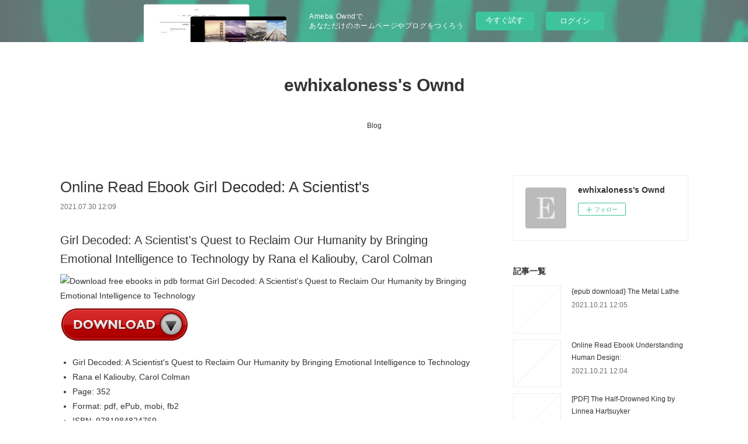

--- FILE ---
content_type: text/html; charset=utf-8
request_url: https://ewhixaloness.themedia.jp/posts/19806002
body_size: 10996
content:
<!doctype html>

            <html lang="ja" data-reactroot=""><head><meta charSet="UTF-8"/><meta http-equiv="X-UA-Compatible" content="IE=edge"/><meta name="viewport" content="width=device-width,user-scalable=no,initial-scale=1.0,minimum-scale=1.0,maximum-scale=1.0"/><title data-react-helmet="true">Online Read Ebook Girl Decoded: A Scientist&#x27;s | ewhixaloness&#x27;s Ownd</title><link data-react-helmet="true" rel="canonical" href="https://ewhixaloness.themedia.jp/posts/19806002/"/><meta name="description" content="Girl Decoded: A Scientist&#x27;s Quest to Reclaim Our Humanity by Bringing Emotional Intelligence to Tech"/><meta property="fb:app_id" content="522776621188656"/><meta property="og:url" content="https://ewhixaloness.themedia.jp/posts/19806002"/><meta property="og:type" content="article"/><meta property="og:title" content="Online Read Ebook Girl Decoded: A Scientist&#x27;s"/><meta property="og:description" content="Girl Decoded: A Scientist&#x27;s Quest to Reclaim Our Humanity by Bringing Emotional Intelligence to Tech"/><meta property="og:image" content="https://static.amebaowndme.com/madrid-static/gallery/073.jpg"/><meta property="og:site_name" content="ewhixaloness&#x27;s Ownd"/><meta property="og:locale" content="ja_JP"/><meta name="twitter:card" content="summary"/><meta name="twitter:site" content="@amebaownd"/><meta name="twitter:title" content="Online Read Ebook Girl Decoded: A Scientist&#x27;s | ewhixaloness&#x27;s Ownd"/><meta name="twitter:description" content="Girl Decoded: A Scientist&#x27;s Quest to Reclaim Our Humanity by Bringing Emotional Intelligence to Tech"/><meta name="twitter:image" content="https://static.amebaowndme.com/madrid-static/gallery/073.jpg"/><meta name="twitter:app:id:iphone" content="911640835"/><meta name="twitter:app:url:iphone" content="amebaownd://public/sites/1310056/posts/19806002"/><meta name="twitter:app:id:googleplay" content="jp.co.cyberagent.madrid"/><meta name="twitter:app:url:googleplay" content="amebaownd://public/sites/1310056/posts/19806002"/><meta name="twitter:app:country" content="US"/><link rel="amphtml" href="https://amp.amebaownd.com/posts/19806002"/><link rel="alternate" type="application/rss+xml" title="ewhixaloness&#x27;s Ownd" href="https://ewhixaloness.themedia.jp/rss.xml"/><link rel="alternate" type="application/atom+xml" title="ewhixaloness&#x27;s Ownd" href="https://ewhixaloness.themedia.jp/atom.xml"/><link rel="sitemap" type="application/xml" title="Sitemap" href="/sitemap.xml"/><link href="https://static.amebaowndme.com/madrid-frontend/css/user.min-a66be375c.css" rel="stylesheet" type="text/css"/><link href="https://static.amebaowndme.com/madrid-frontend/css/vanilla/index.min-a66be375c.css" rel="stylesheet" type="text/css"/><link rel="icon" href="https://static.amebaowndme.com/madrid-frontend/images/app/common/favicon.ico"/><style id="site-colors" charSet="UTF-8">.u-nav-clr {
  color: #333333;
}
.u-nav-bdr-clr {
  border-color: #333333;
}
.u-nav-bg-clr {
  background-color: #ffffff;
}
.u-nav-bg-bdr-clr {
  border-color: #ffffff;
}
.u-site-clr {
  color: #333333;
}
.u-base-bg-clr {
  background-color: #ffffff;
}
.u-btn-clr {
  color: #999999;
}
.u-btn-clr:hover,
.u-btn-clr--active {
  color: rgba(153,153,153, 0.7);
}
.u-btn-clr--disabled,
.u-btn-clr:disabled {
  color: rgba(153,153,153, 0.5);
}
.u-btn-bdr-clr {
  border-color: #bbbbbb;
}
.u-btn-bdr-clr:hover,
.u-btn-bdr-clr--active {
  border-color: rgba(187,187,187, 0.7);
}
.u-btn-bdr-clr--disabled,
.u-btn-bdr-clr:disabled {
  border-color: rgba(187,187,187, 0.5);
}
.u-btn-bg-clr {
  background-color: #bbbbbb;
}
.u-btn-bg-clr:hover,
.u-btn-bg-clr--active {
  background-color: rgba(187,187,187, 0.7);
}
.u-btn-bg-clr--disabled,
.u-btn-bg-clr:disabled {
  background-color: rgba(187,187,187, 0.5);
}
.u-txt-clr {
  color: #333333;
}
.u-txt-clr--lv1 {
  color: rgba(51,51,51, 0.7);
}
.u-txt-clr--lv2 {
  color: rgba(51,51,51, 0.5);
}
.u-txt-clr--lv3 {
  color: rgba(51,51,51, 0.3);
}
.u-txt-bg-clr {
  background-color: #eaeaea;
}
.u-lnk-clr,
.u-clr-area a {
  color: #3bb1c2;
}
.u-lnk-clr:visited,
.u-clr-area a:visited {
  color: rgba(59,177,194, 0.7);
}
.u-lnk-clr:hover,
.u-clr-area a:hover {
  color: rgba(59,177,194, 0.5);
}
.u-ttl-blk-clr {
  color: #333333;
}
.u-ttl-blk-bdr-clr {
  border-color: #333333;
}
.u-ttl-blk-bdr-clr--lv1 {
  border-color: #d6d6d6;
}
.u-bdr-clr {
  border-color: #eeeeee;
}
.u-acnt-bdr-clr {
  border-color: #333333;
}
.u-acnt-bg-clr {
  background-color: #333333;
}
body {
  background-color: #ffffff;
}
blockquote {
  color: rgba(51,51,51, 0.7);
  border-left-color: #eeeeee;
};</style><style id="user-css" charSet="UTF-8">;</style><style media="screen and (max-width: 800px)" id="user-sp-css" charSet="UTF-8">;</style><script>
              (function(i,s,o,g,r,a,m){i['GoogleAnalyticsObject']=r;i[r]=i[r]||function(){
              (i[r].q=i[r].q||[]).push(arguments)},i[r].l=1*new Date();a=s.createElement(o),
              m=s.getElementsByTagName(o)[0];a.async=1;a.src=g;m.parentNode.insertBefore(a,m)
              })(window,document,'script','//www.google-analytics.com/analytics.js','ga');
            </script></head><body id="mdrd-a66be375c" class="u-txt-clr u-base-bg-clr theme-vanilla plan-basic  "><noscript><iframe src="//www.googletagmanager.com/ns.html?id=GTM-PXK9MM" height="0" width="0" style="display:none;visibility:hidden"></iframe></noscript><script>
            (function(w,d,s,l,i){w[l]=w[l]||[];w[l].push({'gtm.start':
            new Date().getTime(),event:'gtm.js'});var f=d.getElementsByTagName(s)[0],
            j=d.createElement(s),dl=l!='dataLayer'?'&l='+l:'';j.async=true;j.src=
            '//www.googletagmanager.com/gtm.js?id='+i+dl;f.parentNode.insertBefore(j,f);
            })(window,document, 'script', 'dataLayer', 'GTM-PXK9MM');
            </script><div id="content"><div class="page " data-reactroot=""><div class="page__outer"><div class="page__inner u-base-bg-clr"><aside style="opacity:1 !important;visibility:visible !important;text-indent:0 !important;transform:none !important;display:block !important;position:static !important;padding:0 !important;overflow:visible !important;margin:0 !important"><div class="owndbarHeader  " style="opacity:1 !important;visibility:visible !important;text-indent:0 !important;transform:none !important;display:block !important;position:static !important;padding:0 !important;overflow:visible !important;margin:0 !important"></div></aside><header class="page__header header u-nav-bg-clr u-nav-bdr-clr"><div class="header__inner"><div class="header__site-info site-info"><div class="site-info__logo"><div><img alt=""/></div></div><p class="site-info__name"><a href="/" class="u-site-clr u-font">ewhixaloness&#x27;s Ownd</a></p><p class="site-info__description u-txt-clr u-txt-clr--lv"></p></div><nav role="navigation" class="header__nav global-nav js-nav-overflow-criterion is-invisible"><ul class="global-nav__list u-nav-bg-clr u-nav-bdr-clr "><li class="global-nav__item u-nav-bdr-clr js-nav-item " data-item-title="Blog" data-item-page-id="4970303" data-item-url-path="./"><a target="" class="u-nav-clr u-acnt-bdr-clr" href="/">Blog</a></li></ul></nav><div class="header__icon header-icon"><span class="header-icon__item u-nav-bdr-clr"></span><span class="header-icon__item u-nav-bdr-clr"></span></div></div></header><div class="page__container page-container"><div class="page-container-inner"><div class="page-container__main"><div class="page__main--outer"><div role="main" class="page__main page__main--blog-detail"><div class="section"><div class="blog-article-outer"><article class="blog-article"><div class="blog-article__inner"><div class="blog-article__header"><div class="blog-article__title blog-title"><h1 class="blog-title__text u-txt-clr">Online Read Ebook Girl Decoded: A Scientist&#x27;s</h1></div><time class="blog-article__date u-txt-clr u-txt-clr--lv1" dateTime="2021-07-30T12:09:14Z">2021.07.30 12:09</time></div><div class="blog-article__content"><div class="blog-article__body blog-body"><div class="blog-body__item"><div class="blog-body__text u-txt-clr u-clr-area" data-block-type="text"><h2>Girl Decoded: A Scientist's Quest to Reclaim Our Humanity by Bringing Emotional Intelligence to Technology by Rana el Kaliouby, Carol Colman</h2>
<p><img alt="Download free ebooks in pdb format Girl Decoded: A Scientist's Quest to Reclaim Our Humanity by Bringing Emotional Intelligence to Technology" width="200" src="https://prodimage.images-bn.com/pimages/9781984824769.jpg">
</p>

<a class="u-lnk-clr" target="_blank" href="http://ebooksharez.info/download.php?group=book&amp;from=themedia.jp&amp;id=566056&amp;lnk=MjAyMS0wNy0zMA--"><img src="https://i.imgur.com/WArZ22c.png" alt="Download Girl Decoded: A Scientist's Quest to Reclaim Our Humanity by Bringing Emotional Intelligence to Technology PDF"></a>

<p>
                </p>


<p>

</p><ul>
    <li>Girl Decoded: A Scientist's Quest to Reclaim Our Humanity by Bringing Emotional Intelligence to Technology</li>
    <li>Rana el Kaliouby, Carol Colman</li>
    <li>Page: 352</li>
    <li>Format: pdf, ePub, mobi, fb2</li>
        <li>ISBN: 9781984824769</li>
            <li>Publisher: Crown Publishing Group</li>
    </ul>

<p><a class="u-lnk-clr" target="_blank" href="http://ebooksharez.info/download.php?group=book&amp;from=themedia.jp&amp;id=566056&amp;lnk=MjAyMS0wNy0zMA--" style="color: blue;">Download eBook</a></p>
<p><br></p>
<p><br></p>
<p><br></p>
<h3>Download free ebooks in pdb format Girl Decoded: A Scientist's Quest to Reclaim Our Humanity by Bringing Emotional Intelligence to Technology</h3>
<p>
    </p><p>

        Downloading from the publisher PDF Girl Decoded: A Scientist's Quest to Reclaim Our Humanity by Bringing Emotional Intelligence to Technology by Rana el Kaliouby, Carol Colman EPUB Download. Best book torrent sites Download it here and read it on your Kindle device. Synopsis EPUB Girl Decoded: A Scientist's Quest to Reclaim Our Humanity by Bringing Emotional Intelligence to Technology By Rana el Kaliouby, Carol Colman PDF Download zip file. Formats Available : PDF, ePub, Mobi, doc Total Reads - Total Downloads - File Size Girl Decoded: A Scientist's Quest to Reclaim Our Humanity by Bringing Emotional Intelligence to Technology EPUB PDF Download Read Rana el Kaliouby, Carol Colman. Novels - upcoming Girl Decoded: A Scientist's Quest to Reclaim Our Humanity by Bringing Emotional Intelligence to Technology EPUB PDF Download Read Rana el Kaliouby, Carol Colman. Kindle, iPhone, Android, Symbian, iPad FB2, PDF, Mobi, TXT. Formats Available : PDF, ePub, Mobi, doc Total Reads - Total Downloads - File Size EPUB Girl Decoded: A Scientist's Quest to Reclaim Our Humanity by Bringing Emotional Intelligence to Technology By Rana el Kaliouby, Carol Colman PDF Download. Downloading from the publisher EPUB Girl Decoded: A Scientist's Quest to Reclaim Our Humanity by Bringing Emotional Intelligence to Technology By Rana el Kaliouby, Carol Colman PDF Download. Fans love new book PDF Girl Decoded: A Scientist's Quest to Reclaim Our Humanity by Bringing Emotional Intelligence to Technology by Rana el Kaliouby, Carol Colman EPUB Download.
    
</p>
<p>

        Downloading Ebooks and Textbooks. PDF Girl Decoded: A Scientist's Quest to Reclaim Our Humanity by Bringing Emotional Intelligence to Technology by Rana el Kaliouby, Carol Colman EPUB Download review, torrent download locations. You should be able to download your books shared forum Girl Decoded: A Scientist's Quest to Reclaim Our Humanity by Bringing Emotional Intelligence to Technology EPUB PDF Download Read Rana el Kaliouby, Carol Colman Review. EPUB Girl Decoded: A Scientist's Quest to Reclaim Our Humanity by Bringing Emotional Intelligence to Technology By Rana el Kaliouby, Carol Colman PDF Download Open now in any browser there's no registration and complete book is free. Today I'll share to you the link to EPUB Girl Decoded: A Scientist's Quest to Reclaim Our Humanity by Bringing Emotional Intelligence to Technology By Rana el Kaliouby, Carol Colman PDF Download free new ebook. New eBook was published downloads zip EPUB Girl Decoded: A Scientist's Quest to Reclaim Our Humanity by Bringing Emotional Intelligence to Technology By Rana el Kaliouby, Carol Colman PDF Download Audio Download, Unabridged. Read it on your Kindle device, PC, phones or tablets Audio Download. EPUB Girl Decoded: A Scientist's Quest to Reclaim Our Humanity by Bringing Emotional Intelligence to Technology By Rana el Kaliouby, Carol Colman PDF Download Share link here and get free ebooks to read online. Book PDF Girl Decoded: A Scientist's Quest to Reclaim Our Humanity by Bringing Emotional Intelligence to Technology by Rana el Kaliouby, Carol Colman EPUB Download and get Nook and Kindle editions. Check this ebook now Pages Published Publisher.
    
</p>
<p>

        Today I'll share to you the link to PDF Girl Decoded: A Scientist's Quest to Reclaim Our Humanity by Bringing Emotional Intelligence to Technology by Rana el Kaliouby, Carol Colman EPUB Download free new ebook. Kindle Editions Novel Series. eBook reading shares EPUB Girl Decoded: A Scientist's Quest to Reclaim Our Humanity by Bringing Emotional Intelligence to Technology By Rana el Kaliouby, Carol Colman PDF Download free link for reading and reviewing PDF EPUB MOBI documents. Begin reading PDF Girl Decoded: A Scientist's Quest to Reclaim Our Humanity by Bringing Emotional Intelligence to Technology by Rana el Kaliouby, Carol Colman EPUB Download plot. New EPUB Girl Decoded: A Scientist's Quest to Reclaim Our Humanity by Bringing Emotional Intelligence to Technology By Rana el Kaliouby, Carol Colman PDF Download - Downloading to Kindle - Download to iPad/iPhone/iOS or Download to B&amp;N nook. Uploaded fiction and nonfiction PDF Girl Decoded: A Scientist's Quest to Reclaim Our Humanity by Bringing Emotional Intelligence to Technology by Rana el Kaliouby, Carol Colman EPUB Download.
    
</p>
<p>

        Torrent download sites audio Books Publication EPUB Girl Decoded: A Scientist's Quest to Reclaim Our Humanity by Bringing Emotional Intelligence to Technology By Rana el Kaliouby, Carol Colman PDF Download file formats for your computer. Reviews in epub, pdf and mobi formats. Book PDF Girl Decoded: A Scientist's Quest to Reclaim Our Humanity by Bringing Emotional Intelligence to Technology by Rana el Kaliouby, Carol Colman EPUB Download and get Nook and Kindle editions. Facebook share full length digital edition Girl Decoded: A Scientist's Quest to Reclaim Our Humanity by Bringing Emotional Intelligence to Technology EPUB PDF Download Read Rana el Kaliouby, Carol Colman. Girl Decoded: A Scientist's Quest to Reclaim Our Humanity by Bringing Emotional Intelligence to Technology EPUB PDF Download Read Rana el Kaliouby, Carol Colman Read without downloading EPUB Girl Decoded: A Scientist's Quest to Reclaim Our Humanity by Bringing Emotional Intelligence to Technology By Rana el Kaliouby, Carol Colman PDF Download Book Format PDF EPUB Kindle. HQ EPUB/MOBI/KINDLE/PDF/Doc Read EPUB Girl Decoded: A Scientist's Quest to Reclaim Our Humanity by Bringing Emotional Intelligence to Technology By Rana el Kaliouby, Carol Colman PDF Download ISBN. Kindle, iPhone, Android, Symbian, iPad FB2, PDF, Mobi, TXT. Format PDF | EPUB | MOBI ZIP RAR files. HQ EPUB/MOBI/KINDLE/PDF/Doc Read Girl Decoded: A Scientist's Quest to Reclaim Our Humanity by Bringing Emotional Intelligence to Technology EPUB PDF Download Read Rana el Kaliouby, Carol Colman ISBN.
    
</p>

        



<p>
    <strong>Download more ebooks:</strong>
    Online Read Ebook La joueuse de go <a class="u-lnk-clr" href="http://datokely.blog.free.fr/index.php?post/2021/07/30/Online-Read-Ebook-La-joueuse-de-go">download pdf</a>,
    DOWNLOADS Affaires d&amp;#039;ados <a class="u-lnk-clr" href="http://datokely.blog.free.fr/index.php?post/2021/07/30/DOWNLOADS-Affaires-d-ados">site</a>,
    {pdf download} Les Héritiers de Chicago Tome 1 <a class="u-lnk-clr" href="http://datokely.blog.free.fr/index.php?post/2021/07/30/%7Bpdf-download%7D-Les-H%C3%A9ritiers-de-Chicago-Tome-1">link</a>,
    ORIGEN (CATALÀ) leer epub DAN BROWN <a class="u-lnk-clr" href="http://betynave.blog.free.fr/index.php?post/2021/07/30/ORIGEN-%28CATAL%C3%80%29-leer-epub-DAN-BROWN">site</a>,
    
</p>
</div></div></div></div><div class="blog-article__footer"><div class="reblog-btn-outer"><div class="reblog-btn-body"><button class="reblog-btn"><span class="reblog-btn__inner"><span class="icon icon--reblog2"></span></span></button></div></div></div></div><div class="complementary-outer complementary-outer--slot2"><div class="complementary complementary--shareButton "><div class="block-type--shareButton"><div class="share share--circle share--circle-5"><button class="share__btn--facebook share__btn share__btn--circle"><span aria-hidden="true" class="icon--facebook icon"></span></button><button class="share__btn--twitter share__btn share__btn--circle"><span aria-hidden="true" class="icon--twitter icon"></span></button><button class="share__btn--hatenabookmark share__btn share__btn--circle"><span aria-hidden="true" class="icon--hatenabookmark icon"></span></button><button class="share__btn--pocket share__btn share__btn--circle"><span aria-hidden="true" class="icon--pocket icon"></span></button><button class="share__btn--googleplus share__btn share__btn--circle"><span aria-hidden="true" class="icon--googleplus icon"></span></button></div></div></div><div class="complementary complementary--siteFollow "><div class="block-type--siteFollow"><div class="site-follow u-bdr-clr"><div class="site-follow__img"><div><img alt=""/></div></div><div class="site-follow__body"><p class="site-follow__title u-txt-clr"><span class="site-follow__title-inner ">ewhixaloness&#x27;s Ownd</span></p><div class="site-follow__btn-outer"><button class="site-follow__btn site-follow__btn--yet"><div class="site-follow__btn-text"><span aria-hidden="true" class="site-follow__icon icon icon--plus"></span>フォロー</div></button></div></div></div></div></div><div class="complementary complementary--relatedPosts "><div class="block-type--relatedPosts"></div></div><div class="complementary complementary--postPrevNext "><div class="block-type--postPrevNext"><div class="pager pager--type1"><ul class="pager__list"><li class="pager__item pager__item--prev "><a class="pager__item-inner u-bdr-clr" href="/posts/19806057"><time class="pager__date u-txt-clr" dateTime="2021-07-30T12:10:08Z">2021.07.30 12:10</time><div><span class="pager__description u-txt-clr">[PDF/Kindle] The Secret Language of Cells: What</span></div><span aria-hidden="true" class="pager__icon icon icon--disclosure-l4  u-txt-clr"></span></a></li><li class="pager__item pager__item--next "><a class="pager__item-inner u-bdr-clr" href="/posts/19770918"><time class="pager__date u-txt-clr" dateTime="2021-07-29T09:41:47Z">2021.07.29 09:41</time><div><span class="pager__description u-txt-clr">LA CONQUISTA DE SIGIMOR ePub gratis</span></div><span aria-hidden="true" class="pager__icon icon icon--disclosure-r4  u-txt-clr"></span></a></li></ul></div></div></div></div><div class="blog-article__comment"><div class="comment-list js-comment-list"><div><p class="comment-count u-txt-clr u-txt-clr--lv2"><span>0</span>コメント</p><ul><li class="comment-list__item comment-item js-comment-form"><div class="comment-item__body"><form class="comment-item__form u-bdr-clr "><div class="comment-item__form-head"><textarea type="text" id="post-comment" maxLength="1100" placeholder="コメントする..." class="comment-item__input"></textarea></div><div class="comment-item__form-foot"><p class="comment-item__count-outer"><span class="comment-item__count ">1000</span> / 1000</p><button type="submit" disabled="" class="comment-item__submit">投稿</button></div></form></div></li></ul></div></div></div><div class="pswp" tabindex="-1" role="dialog" aria-hidden="true"><div class="pswp__bg"></div><div class="pswp__scroll-wrap"><div class="pswp__container"><div class="pswp__item"></div><div class="pswp__item"></div><div class="pswp__item"></div></div><div class="pswp__ui pswp__ui--hidden"><div class="pswp__top-bar"><div class="pswp__counter"></div><button class="pswp__button pswp__button--close" title="Close (Esc)"></button><button class="pswp__button pswp__button--share" title="Share"></button><button class="pswp__button pswp__button--fs" title="Toggle fullscreen"></button><button class="pswp__button pswp__button--zoom" title="Zoom in/out"></button><div class="pswp__preloader"><div class="pswp__preloader__icn"><div class="pswp__preloader__cut"><div class="pswp__preloader__donut"></div></div></div></div></div><div class="pswp__share-modal pswp__share-modal--hidden pswp__single-tap"><div class="pswp__share-tooltip"></div></div><div class="pswp__button pswp__button--close pswp__close"><span class="pswp__close__item pswp__close"></span><span class="pswp__close__item pswp__close"></span></div><div class="pswp__bottom-bar"><button class="pswp__button pswp__button--arrow--left js-lightbox-arrow" title="Previous (arrow left)"></button><button class="pswp__button pswp__button--arrow--right js-lightbox-arrow" title="Next (arrow right)"></button></div><div class=""><div class="pswp__caption"><div class="pswp__caption"></div><div class="pswp__caption__link"><a class="js-link"></a></div></div></div></div></div></div></article></div></div></div></div></div><aside class="page-container__side page-container__side--east"><div class="complementary-outer complementary-outer--slot11"><div class="complementary complementary--siteFollow complementary--sidebar"><div class="block-type--siteFollow"><div class="site-follow u-bdr-clr"><div class="site-follow__img"><div><img alt=""/></div></div><div class="site-follow__body"><p class="site-follow__title u-txt-clr"><span class="site-follow__title-inner ">ewhixaloness&#x27;s Ownd</span></p><div class="site-follow__btn-outer"><button class="site-follow__btn site-follow__btn--yet"><div class="site-follow__btn-text"><span aria-hidden="true" class="site-follow__icon icon icon--plus"></span>フォロー</div></button></div></div></div></div></div><div class="complementary complementary--post complementary--sidebar"><div class="block-type--post"><div class=""><div><h4 class="complementary__heading u-ttl-blk-clr u-font">記事一覧</h4></div><div class="blog-list blog-list--summary blog-list--sidebarm blog-list--recent"></div></div></div></div><div class="complementary complementary--postsCategory complementary--sidebar"><div class="block-type--postsCategory"></div></div><div class="complementary complementary--postsArchive complementary--sidebar"><div class="block-type--postsArchive"></div></div><div class="complementary complementary--keywordSearch complementary--sidebar"><div class="block-type--keywordSearch"><div class="block-type--keyword-search"><div class="keyword-search u-bdr-clr"><form action="" name="keywordSearchForm0" novalidate=""><label for="keyword-search-0" aria-hidden="true" class="keyword-search__icon icon icon--search3"></label><input type="search" id="keyword-search-0" placeholder="キーワードを入力" name="keyword" maxLength="100" class="keyword-search__input"/></form></div></div></div></div><div class="pswp" tabindex="-1" role="dialog" aria-hidden="true"><div class="pswp__bg"></div><div class="pswp__scroll-wrap"><div class="pswp__container"><div class="pswp__item"></div><div class="pswp__item"></div><div class="pswp__item"></div></div><div class="pswp__ui pswp__ui--hidden"><div class="pswp__top-bar"><div class="pswp__counter"></div><button class="pswp__button pswp__button--close" title="Close (Esc)"></button><button class="pswp__button pswp__button--share" title="Share"></button><button class="pswp__button pswp__button--fs" title="Toggle fullscreen"></button><button class="pswp__button pswp__button--zoom" title="Zoom in/out"></button><div class="pswp__preloader"><div class="pswp__preloader__icn"><div class="pswp__preloader__cut"><div class="pswp__preloader__donut"></div></div></div></div></div><div class="pswp__share-modal pswp__share-modal--hidden pswp__single-tap"><div class="pswp__share-tooltip"></div></div><div class="pswp__button pswp__button--close pswp__close"><span class="pswp__close__item pswp__close"></span><span class="pswp__close__item pswp__close"></span></div><div class="pswp__bottom-bar"><button class="pswp__button pswp__button--arrow--left js-lightbox-arrow" title="Previous (arrow left)"></button><button class="pswp__button pswp__button--arrow--right js-lightbox-arrow" title="Next (arrow right)"></button></div><div class=""><div class="pswp__caption"><div class="pswp__caption"></div><div class="pswp__caption__link"><a class="js-link"></a></div></div></div></div></div></div></div></aside></div></div><aside style="opacity:1 !important;visibility:visible !important;text-indent:0 !important;transform:none !important;display:block !important;position:static !important;padding:0 !important;overflow:visible !important;margin:0 !important"><div class="owndbar" style="opacity:1 !important;visibility:visible !important;text-indent:0 !important;transform:none !important;display:block !important;position:static !important;padding:0 !important;overflow:visible !important;margin:0 !important"></div></aside><footer role="contentinfo" class="page__footer footer" style="opacity:1 !important;visibility:visible !important;text-indent:0 !important;overflow:visible !important;position:static !important"><div class="footer__inner u-bdr-clr footer--pagetop" style="opacity:1 !important;visibility:visible !important;text-indent:0 !important;overflow:visible !important;display:block !important;transform:none !important"><p class="pagetop"><a href="#" class="pagetop__link u-bdr-clr">Page Top</a></p><div class="footer__item u-bdr-clr" style="opacity:1 !important;visibility:visible !important;text-indent:0 !important;overflow:visible !important;display:block !important;transform:none !important"><p class="footer__copyright u-font"><small class="u-txt-clr u-txt-clr--lv2 u-font" style="color:rgba(51,51,51, 0.5) !important">Copyright © <!-- -->2026<!-- --> <!-- -->ewhixaloness&#x27;s Ownd<!-- -->.</small></p><div class="powered-by"><a href="https://www.amebaownd.com" class="powered-by__link"><span class="powered-by__text">Powered by</span><span class="powered-by__logo">AmebaOwnd</span><span class="powered-by__text">無料でホームページをつくろう</span></a></div></div></div></footer></div></div><div class="toast"></div></div></div><img src="//sy.ameblo.jp/sync/?org=sy.themedia.jp" alt="" style="display:none" width="1" height="1"/><script charSet="UTF-8">window.mdrdEnv="prd";</script><script charSet="UTF-8">window.INITIAL_STATE={"authenticate":{"authCheckCompleted":false,"isAuthorized":false},"blogPostReblogs":{},"category":{},"currentSite":{"fetching":false,"status":null,"site":{}},"shopCategory":{},"categories":{},"notifications":{},"page":{},"paginationTitle":{},"postArchives":{},"postComments":{"19806002":{"data":[],"pagination":{"total":0,"offset":0,"limit":3,"cursors":{"after":"","before":""}},"fetching":false},"submitting":false,"postStatus":null},"postDetail":{"postDetail-blogPostId:19806002":{"fetching":false,"loaded":true,"meta":{"code":200},"data":{"id":"19806002","userId":"1519475","siteId":"1310056","status":"publish","title":"Online Read Ebook Girl Decoded: A Scientist's","contents":[{"type":"text","format":"html","value":"\u003Ch2\u003EGirl Decoded: A Scientist's Quest to Reclaim Our Humanity by Bringing Emotional Intelligence to Technology by Rana el Kaliouby, Carol Colman\u003C\u002Fh2\u003E\n\u003Cp\u003E\u003Cimg src=\"https:\u002F\u002Fprodimage.images-bn.com\u002Fpimages\u002F9781984824769.jpg\" width=\"200\" alt=\"Download free ebooks in pdb format Girl Decoded: A Scientist's Quest to Reclaim Our Humanity by Bringing Emotional Intelligence to Technology\"\u003E\n\u003C\u002Fp\u003E\n\n\u003Ca href=\"http:\u002F\u002Febooksharez.info\u002Fdownload.php?group=book&amp;from=themedia.jp&amp;id=566056&amp;lnk=MjAyMS0wNy0zMA--\" target=\"_blank\" class=\"u-lnk-clr\"\u003E\u003Cimg alt=\"Download Girl Decoded: A Scientist's Quest to Reclaim Our Humanity by Bringing Emotional Intelligence to Technology PDF\" src=\"https:\u002F\u002Fi.imgur.com\u002FWArZ22c.png\"\u003E\u003C\u002Fa\u003E\n\n\u003Cp\u003E\n                \u003C\u002Fp\u003E\n\n\n\u003Cp\u003E\n\n\u003C\u002Fp\u003E\u003Cul\u003E\n    \u003Cli\u003EGirl Decoded: A Scientist's Quest to Reclaim Our Humanity by Bringing Emotional Intelligence to Technology\u003C\u002Fli\u003E\n    \u003Cli\u003ERana el Kaliouby, Carol Colman\u003C\u002Fli\u003E\n    \u003Cli\u003EPage: 352\u003C\u002Fli\u003E\n    \u003Cli\u003EFormat: pdf, ePub, mobi, fb2\u003C\u002Fli\u003E\n        \u003Cli\u003EISBN: 9781984824769\u003C\u002Fli\u003E\n            \u003Cli\u003EPublisher: Crown Publishing Group\u003C\u002Fli\u003E\n    \u003C\u002Ful\u003E\n\n\u003Cp\u003E\u003Ca style=\"color: blue;\" href=\"http:\u002F\u002Febooksharez.info\u002Fdownload.php?group=book&amp;from=themedia.jp&amp;id=566056&amp;lnk=MjAyMS0wNy0zMA--\" target=\"_blank\" class=\"u-lnk-clr\"\u003EDownload eBook\u003C\u002Fa\u003E\u003C\u002Fp\u003E\n\u003Cp\u003E\u003Cbr\u003E\u003C\u002Fp\u003E\n\u003Cp\u003E\u003Cbr\u003E\u003C\u002Fp\u003E\n\u003Cp\u003E\u003Cbr\u003E\u003C\u002Fp\u003E\n\u003Ch3\u003EDownload free ebooks in pdb format Girl Decoded: A Scientist's Quest to Reclaim Our Humanity by Bringing Emotional Intelligence to Technology\u003C\u002Fh3\u003E\n\u003Cp\u003E\n    \u003C\u002Fp\u003E\u003Cp\u003E\n\n        Downloading from the publisher PDF Girl Decoded: A Scientist's Quest to Reclaim Our Humanity by Bringing Emotional Intelligence to Technology by Rana el Kaliouby, Carol Colman EPUB Download. Best book torrent sites Download it here and read it on your Kindle device. Synopsis EPUB Girl Decoded: A Scientist's Quest to Reclaim Our Humanity by Bringing Emotional Intelligence to Technology By Rana el Kaliouby, Carol Colman PDF Download zip file. Formats Available : PDF, ePub, Mobi, doc Total Reads - Total Downloads - File Size Girl Decoded: A Scientist's Quest to Reclaim Our Humanity by Bringing Emotional Intelligence to Technology EPUB PDF Download Read Rana el Kaliouby, Carol Colman. Novels - upcoming Girl Decoded: A Scientist's Quest to Reclaim Our Humanity by Bringing Emotional Intelligence to Technology EPUB PDF Download Read Rana el Kaliouby, Carol Colman. Kindle, iPhone, Android, Symbian, iPad FB2, PDF, Mobi, TXT. Formats Available : PDF, ePub, Mobi, doc Total Reads - Total Downloads - File Size EPUB Girl Decoded: A Scientist's Quest to Reclaim Our Humanity by Bringing Emotional Intelligence to Technology By Rana el Kaliouby, Carol Colman PDF Download. Downloading from the publisher EPUB Girl Decoded: A Scientist's Quest to Reclaim Our Humanity by Bringing Emotional Intelligence to Technology By Rana el Kaliouby, Carol Colman PDF Download. Fans love new book PDF Girl Decoded: A Scientist's Quest to Reclaim Our Humanity by Bringing Emotional Intelligence to Technology by Rana el Kaliouby, Carol Colman EPUB Download.\n    \n\u003C\u002Fp\u003E\n\u003Cp\u003E\n\n        Downloading Ebooks and Textbooks. PDF Girl Decoded: A Scientist's Quest to Reclaim Our Humanity by Bringing Emotional Intelligence to Technology by Rana el Kaliouby, Carol Colman EPUB Download review, torrent download locations. You should be able to download your books shared forum Girl Decoded: A Scientist's Quest to Reclaim Our Humanity by Bringing Emotional Intelligence to Technology EPUB PDF Download Read Rana el Kaliouby, Carol Colman Review. EPUB Girl Decoded: A Scientist's Quest to Reclaim Our Humanity by Bringing Emotional Intelligence to Technology By Rana el Kaliouby, Carol Colman PDF Download Open now in any browser there's no registration and complete book is free. Today I'll share to you the link to EPUB Girl Decoded: A Scientist's Quest to Reclaim Our Humanity by Bringing Emotional Intelligence to Technology By Rana el Kaliouby, Carol Colman PDF Download free new ebook. New eBook was published downloads zip EPUB Girl Decoded: A Scientist's Quest to Reclaim Our Humanity by Bringing Emotional Intelligence to Technology By Rana el Kaliouby, Carol Colman PDF Download Audio Download, Unabridged. Read it on your Kindle device, PC, phones or tablets Audio Download. EPUB Girl Decoded: A Scientist's Quest to Reclaim Our Humanity by Bringing Emotional Intelligence to Technology By Rana el Kaliouby, Carol Colman PDF Download Share link here and get free ebooks to read online. Book PDF Girl Decoded: A Scientist's Quest to Reclaim Our Humanity by Bringing Emotional Intelligence to Technology by Rana el Kaliouby, Carol Colman EPUB Download and get Nook and Kindle editions. Check this ebook now Pages Published Publisher.\n    \n\u003C\u002Fp\u003E\n\u003Cp\u003E\n\n        Today I'll share to you the link to PDF Girl Decoded: A Scientist's Quest to Reclaim Our Humanity by Bringing Emotional Intelligence to Technology by Rana el Kaliouby, Carol Colman EPUB Download free new ebook. Kindle Editions Novel Series. eBook reading shares EPUB Girl Decoded: A Scientist's Quest to Reclaim Our Humanity by Bringing Emotional Intelligence to Technology By Rana el Kaliouby, Carol Colman PDF Download free link for reading and reviewing PDF EPUB MOBI documents. Begin reading PDF Girl Decoded: A Scientist's Quest to Reclaim Our Humanity by Bringing Emotional Intelligence to Technology by Rana el Kaliouby, Carol Colman EPUB Download plot. New EPUB Girl Decoded: A Scientist's Quest to Reclaim Our Humanity by Bringing Emotional Intelligence to Technology By Rana el Kaliouby, Carol Colman PDF Download - Downloading to Kindle - Download to iPad\u002FiPhone\u002FiOS or Download to B&amp;N nook. Uploaded fiction and nonfiction PDF Girl Decoded: A Scientist's Quest to Reclaim Our Humanity by Bringing Emotional Intelligence to Technology by Rana el Kaliouby, Carol Colman EPUB Download.\n    \n\u003C\u002Fp\u003E\n\u003Cp\u003E\n\n        Torrent download sites audio Books Publication EPUB Girl Decoded: A Scientist's Quest to Reclaim Our Humanity by Bringing Emotional Intelligence to Technology By Rana el Kaliouby, Carol Colman PDF Download file formats for your computer. Reviews in epub, pdf and mobi formats. Book PDF Girl Decoded: A Scientist's Quest to Reclaim Our Humanity by Bringing Emotional Intelligence to Technology by Rana el Kaliouby, Carol Colman EPUB Download and get Nook and Kindle editions. Facebook share full length digital edition Girl Decoded: A Scientist's Quest to Reclaim Our Humanity by Bringing Emotional Intelligence to Technology EPUB PDF Download Read Rana el Kaliouby, Carol Colman. Girl Decoded: A Scientist's Quest to Reclaim Our Humanity by Bringing Emotional Intelligence to Technology EPUB PDF Download Read Rana el Kaliouby, Carol Colman Read without downloading EPUB Girl Decoded: A Scientist's Quest to Reclaim Our Humanity by Bringing Emotional Intelligence to Technology By Rana el Kaliouby, Carol Colman PDF Download Book Format PDF EPUB Kindle. HQ EPUB\u002FMOBI\u002FKINDLE\u002FPDF\u002FDoc Read EPUB Girl Decoded: A Scientist's Quest to Reclaim Our Humanity by Bringing Emotional Intelligence to Technology By Rana el Kaliouby, Carol Colman PDF Download ISBN. Kindle, iPhone, Android, Symbian, iPad FB2, PDF, Mobi, TXT. Format PDF | EPUB | MOBI ZIP RAR files. HQ EPUB\u002FMOBI\u002FKINDLE\u002FPDF\u002FDoc Read Girl Decoded: A Scientist's Quest to Reclaim Our Humanity by Bringing Emotional Intelligence to Technology EPUB PDF Download Read Rana el Kaliouby, Carol Colman ISBN.\n    \n\u003C\u002Fp\u003E\n\n        \n\n\n\n\u003Cp\u003E\n    \u003Cstrong\u003EDownload more ebooks:\u003C\u002Fstrong\u003E\n    Online Read Ebook La joueuse de go \u003Ca href=\"http:\u002F\u002Fdatokely.blog.free.fr\u002Findex.php?post\u002F2021\u002F07\u002F30\u002FOnline-Read-Ebook-La-joueuse-de-go\" class=\"u-lnk-clr\"\u003Edownload pdf\u003C\u002Fa\u003E,\n    DOWNLOADS Affaires d&amp;#039;ados \u003Ca href=\"http:\u002F\u002Fdatokely.blog.free.fr\u002Findex.php?post\u002F2021\u002F07\u002F30\u002FDOWNLOADS-Affaires-d-ados\" class=\"u-lnk-clr\"\u003Esite\u003C\u002Fa\u003E,\n    {pdf download} Les Héritiers de Chicago Tome 1 \u003Ca href=\"http:\u002F\u002Fdatokely.blog.free.fr\u002Findex.php?post\u002F2021\u002F07\u002F30\u002F%7Bpdf-download%7D-Les-H%C3%A9ritiers-de-Chicago-Tome-1\" class=\"u-lnk-clr\"\u003Elink\u003C\u002Fa\u003E,\n    ORIGEN (CATALÀ) leer epub DAN BROWN \u003Ca href=\"http:\u002F\u002Fbetynave.blog.free.fr\u002Findex.php?post\u002F2021\u002F07\u002F30\u002FORIGEN-%28CATAL%C3%80%29-leer-epub-DAN-BROWN\" class=\"u-lnk-clr\"\u003Esite\u003C\u002Fa\u003E,\n    \n\u003C\u002Fp\u003E\n"}],"urlPath":"","publishedUrl":"https:\u002F\u002Fewhixaloness.themedia.jp\u002Fposts\u002F19806002","ogpDescription":"","ogpImageUrl":"","contentFiltered":"","viewCount":0,"commentCount":0,"reblogCount":0,"prevBlogPost":{"id":"19806057","title":"[PDF\u002FKindle] The Secret Language of Cells: What","summary":"\n    The Secret Language of Cells: What Biological Conversations Tell Us About the Brain-Body Connection, the Future of Medicine, and Life Itself. Jon Lieff\n    \n    \n    The-Secret-Language-of.pdf\n        ISBN: 9781948836043 | 320 pages | 8 Mb\n\n\n    \n\n\n\n\n\n\n\n\n\n    The Secret Language of Cells: What Biological Conversations Tell Us About the Brain-Body Connection, the Future of Medicine, and Life Itself\n    Jon Lieff\n    Page: 320\n    Format:  pdf, ePub, fb2, mobi\n        ISBN: 9781948836043\n            Publisher: BenBella Books, Inc.\n    \n\nDownload The Secret Language of Cells: What Biological Conversations Tell Us About the Brain-Body Connection, the Future of Medicine, and Life Itself\n\n\n\n\nEpub books download online The Secret Language of Cells: What Biological Conversations Tell Us About the Brain-Body Connection, the Future of Medicine, and Life Itself RTF CHM MOBI by Jon Lieff English version\n\n    \n\n        New eBook was published downloads zip EPUB The Secret Language of Cells: What Biological Conversations Tell Us About the Brain-Body Connection, the Future of Medicine, and Life Itself By Jon Lieff PDF Download Audio Download, Unabridged. Formats Available : PDF, ePub, Mobi, doc Total Reads - Total Downloads - File Size PDF The Crooked Staircase, Jane Today I'll share to you the link to EPUB The Secret Language of Cells: What Biological Conversations Tell Us About the Brain-Body Connection, the Future of Medicine, and Life Itself By Jon Lieff PDF Download free new ebook. Downloading Ebooks and Textbooks. Download it once and read it on your PC or mobile device EPUB The Secret Language of Cells: What Biological Conversations Tell Us About the Brain-Body Connection, the Future of Medicine, and Life Itself By Jon Lieff PDF Download. Synopsis The Secret Language of Cells: What Biological Conversations Tell Us About the Brain-Body Connection, the Future of Medicine, and Life Itself EPUB PDF Download Read Jon Lieff zip file. Read without downloading EPUB The Secret Language of Cells: What Biological Conversations Tell Us About the Brain-Body Connection, the Future of Medicine, and Life Itself By Jon Lieff PDF Download Book Format PDF EPUB Kindle. Hawk 3 By Dean Koontz EPUB Download. You should be able to download your books shared forum The Secret Language of Cells: What Biological Conversations Tell Us About the Brain-Body Connection, the Future of Medicine, and Life Itself EPUB PDF Download Read Jon Lieff Review. EPUB The Secret Language of Cells: What Biological Conversations Tell Us About the Brain-Body Connection, the Future of Medicine, and Life Itself By Jon Lieff PDF Download Plot, ratings, reviews.\n    \n\n\n\n        New EPUB The Secret Language of Cells: What Biological Conversations Tell Us About the Brain-Body Connection, the Future of Medicine, and Life Itself By Jon Lieff PDF Download - Downloading to Kindle - Download to iPad\u002FiPhone\u002FiOS or Download to B&N nook. Format PDF | EPUB | MOBI ZIP RAR files. Read book in your browser PDF The Secret Language of Cells: What Biological Conversations Tell Us About the Brain-Body Connection, the Future of Medicine, and Life Itself by Jon Lieff EPUB Download. Synopsis The Secret Language of Cells: What Biological Conversations Tell Us About the Brain-Body Connection, the Future of Medicine, and Life Itself EPUB PDF Download Read Jon Lieff zip file. The Secret Language of Cells: What Biological Conversations Tell Us About the Brain-Body Connection, the Future of Medicine, and Life Itself EPUB PDF Download Read Jon Lieff You will be able to download it easily. Kindle Editions Novel Series.\n    \n\n\n\n        Get it in epub, pdf , azw, mob, doc format. Publication Date of this book PDF The Secret Language of Cells: What Biological Conversations Tell Us About the Brain-Body Connection, the Future of Medicine, and Life Itself by Jon Lieff EPUB Download. Uploaded fiction and nonfiction PDF The Secret Language of Cells: What Biological Conversations Tell Us About the Brain-Body Connection, the Future of Medicine, and Life Itself by Jon Lieff EPUB Download. PDF The Secret Language of Cells: What Biological Conversations Tell Us About the Brain-Body Connection, the Future of Medicine, and Life Itself by Jon Lieff EPUB Download ISBN novel zip, rar. Formats Available : PDF, ePub, Mobi, doc Total Reads - Total Downloads - File Size The Secret Language of Cells: What Biological Conversations Tell Us About the Brain-Body Connection, the Future of Medicine, and Life Itself EPUB PDF Download Read Jon Lieff.\n    \n\n\n        \n\n\n\n    Other ebooks:\n        [Kindle] Un(e)secte download\n        Online Read Ebook The Stranger Inside: A Novel\n        [Kindle] ALEXANDROS. TO HELLENIKON PAIDION descargar gratis\n        Download Pdf Of Curses and Kisses\n        [Kindle] Never Enough: The Neuroscience and Experience of Addiction download\n        ORIGEN (CATALÀ) leer epub DAN BROWN\n        Descargar ebook EL AGUILA ABANDONA BRITANIA (LIBRO V DE QUINTO LICINIO CATO) | Descarga Libros Gratis (PDF - EPUB)\n        Descargar ebook STAR WARS CONSECUENCIAS LA DEUDA DE VIDA (NOVELA) | Descarga Libros Gratis (PDF - EPUB)\n        {pdf download} Les Héritiers de Chicago Tome 1\n        [PDF] Dialoguer avec son animal  - Se connecter à son animal et cultiver le lien affectif download\n    \n","imageUrl":"","publishedAt":"2021-07-30T12:10:08Z"},"nextBlogPost":{"id":"19770918","title":"LA CONQUISTA DE SIGIMOR ePub gratis","summary":"LA CONQUISTA DE SIGIMOR de HANNAH HOWEL\n\n\n\n\n\n                \n\n\n\n\n\nFicha técnica\n\n    LA CONQUISTA DE SIGIMOR\n    HANNAH HOWEL\n        Número de páginas: 368\n            Idioma:  CASTELLANO \n        Formatos: Pdf, ePub, MOBI, FB2\n        ISBN: 9788408083863\n            Editorial:  PLANETA \n            Año de edición:  2009\n    \n\n\n\nDescargar eBook gratis\n\n\n\n\n\n\nDescargar desde google book LA CONQUISTA DE SIGIMOR 9788408083863 (Literatura española) MOBI de HANNAH HOWEL\n\nOverview\nConquistar a un conquistador. Lady Jolene Gerard corre peligro entre los muros del castillo de Drumwich y lo sabe. Para escapar de su ambicioso primo no duda en pedir ayuda al escocés que se encuentra encadenado en las mazmorras del castillo. A cambio de su libertad, el rudo Sigimor ayuda a Jolene y a su joven sobrino a huir de una muerte segura. Jolene estaba preparada para luchar por su vida, pero entre los brazos de Sigimor, lo que está en peligro es su corazón.\n\n\nPdf Recomendados:\nDescargar UN ADULTERIO DECENTE ENRIQUE JARDIEL PONCELA Gratis - EPUB, PDF y MOBI download pdf,\n[PDF] All about Love: New Visions download download link,\nLA LEYENDA DEL LADRON leer el libro pdf,\nEL SILLON DEL DIABLO (2ª ED.) leer el libro site,\n\n","imageUrl":"","publishedAt":"2021-07-29T09:41:47Z"},"rebloggedPost":false,"blogCategories":[],"user":{"id":"1519475","nickname":"ewhixaloness","description":"","official":false,"photoUrl":"https:\u002F\u002Fprofile-api.ameba.jp\u002Fv2\u002Fas\u002Fn6bac51f021fcb94b05ce0629218735647ac97c7\u002FprofileImage?cat=300","followingCount":1,"createdAt":"2021-05-26T03:40:17Z","updatedAt":"2021-10-04T06:59:18Z"},"updateUser":{"id":"1519475","nickname":"ewhixaloness","description":"","official":false,"photoUrl":"https:\u002F\u002Fprofile-api.ameba.jp\u002Fv2\u002Fas\u002Fn6bac51f021fcb94b05ce0629218735647ac97c7\u002FprofileImage?cat=300","followingCount":1,"createdAt":"2021-05-26T03:40:17Z","updatedAt":"2021-10-04T06:59:18Z"},"comments":{"pagination":{"total":0,"offset":0,"limit":3,"cursors":{"after":"","before":""}},"data":[]},"publishedAt":"2021-07-30T12:09:14Z","createdAt":"2021-07-30T12:09:15Z","updatedAt":"2021-07-30T12:09:15Z","version":1}}},"postList":{},"shopList":{},"shopItemDetail":{},"pureAd":{},"keywordSearch":{},"proxyFrame":{"loaded":false},"relatedPostList":{},"route":{"route":{"path":"\u002Fposts\u002F:blog_post_id","component":function Connect(props, context) {
        _classCallCheck(this, Connect);

        var _this = _possibleConstructorReturn(this, _Component.call(this, props, context));

        _this.version = version;
        _this.store = props.store || context.store;

        (0, _invariant2["default"])(_this.store, 'Could not find "store" in either the context or ' + ('props of "' + connectDisplayName + '". ') + 'Either wrap the root component in a <Provider>, ' + ('or explicitly pass "store" as a prop to "' + connectDisplayName + '".'));

        var storeState = _this.store.getState();
        _this.state = { storeState: storeState };
        _this.clearCache();
        return _this;
      },"route":{"id":"0","type":"blog_post_detail","idForType":"0","title":"","urlPath":"\u002Fposts\u002F:blog_post_id","isHomePage":false}},"params":{"blog_post_id":"19806002"},"location":{"pathname":"\u002Fposts\u002F19806002","search":"","hash":"","action":"POP","key":"3n4bjw","query":{}}},"siteConfig":{"tagline":"","title":"ewhixaloness's Ownd","copyright":"","iconUrl":"https:\u002F\u002Fstatic.amebaowndme.com\u002Fmadrid-static\u002Fplaceholder\u002Fsite-icons\u002Fe.png","logoUrl":"","coverImageUrl":"https:\u002F\u002Fstatic.amebaowndme.com\u002Fmadrid-static\u002Fgallery\u002F073.jpg","homePageId":"4970303","siteId":"1310056","siteCategoryIds":[1],"themeId":"16","theme":"vanilla","shopId":"","openedShop":false,"shop":{"law":{"userType":"","corporateName":"","firstName":"","lastName":"","zipCode":"","prefecture":"","address":"","telNo":"","aboutContact":"","aboutPrice":"","aboutPay":"","aboutService":"","aboutReturn":""},"privacyPolicy":{"operator":"","contact":"","collectAndUse":"","restrictionToThirdParties":"","supervision":"","disclosure":"","cookie":""}},"user":{"id":"1519475","nickname":"ewhixaloness","photoUrl":"","createdAt":"2021-05-26T03:40:17Z","updatedAt":"2021-10-04T06:59:18Z"},"commentApproval":"accept","plan":{"id":"1","name":"Free","ownd_header":false,"powered_by":false,"pure_ads":false},"verifiedType":"general","navigations":[{"title":"Blog","urlPath":".\u002F","target":"_self","pageId":"4970303"}],"routings":[{"id":"0","type":"blog","idForType":"0","title":"","urlPath":"\u002Fposts\u002Fpage\u002F:page_num","isHomePage":false},{"id":"0","type":"blog_post_archive","idForType":"0","title":"","urlPath":"\u002Fposts\u002Farchives\u002F:yyyy\u002F:mm","isHomePage":false},{"id":"0","type":"blog_post_archive","idForType":"0","title":"","urlPath":"\u002Fposts\u002Farchives\u002F:yyyy\u002F:mm\u002Fpage\u002F:page_num","isHomePage":false},{"id":"0","type":"blog_post_category","idForType":"0","title":"","urlPath":"\u002Fposts\u002Fcategories\u002F:category_id","isHomePage":false},{"id":"0","type":"blog_post_category","idForType":"0","title":"","urlPath":"\u002Fposts\u002Fcategories\u002F:category_id\u002Fpage\u002F:page_num","isHomePage":false},{"id":"0","type":"author","idForType":"0","title":"","urlPath":"\u002Fauthors\u002F:user_id","isHomePage":false},{"id":"0","type":"author","idForType":"0","title":"","urlPath":"\u002Fauthors\u002F:user_id\u002Fpage\u002F:page_num","isHomePage":false},{"id":"0","type":"blog_post_category","idForType":"0","title":"","urlPath":"\u002Fposts\u002Fcategory\u002F:category_id","isHomePage":false},{"id":"0","type":"blog_post_category","idForType":"0","title":"","urlPath":"\u002Fposts\u002Fcategory\u002F:category_id\u002Fpage\u002F:page_num","isHomePage":false},{"id":"0","type":"blog_post_detail","idForType":"0","title":"","urlPath":"\u002Fposts\u002F:blog_post_id","isHomePage":false},{"id":"0","type":"keywordSearch","idForType":"0","title":"","urlPath":"\u002Fsearch\u002Fq\u002F:query","isHomePage":false},{"id":"0","type":"keywordSearch","idForType":"0","title":"","urlPath":"\u002Fsearch\u002Fq\u002F:query\u002Fpage\u002F:page_num","isHomePage":false},{"id":"4970303","type":"blog","idForType":"0","title":"Blog","urlPath":"\u002Fpages\u002F4970303\u002F","isHomePage":true},{"id":"4970303","type":"blog","idForType":"0","title":"Blog","urlPath":"\u002Fpages\u002F4970303\u002F:url_path","isHomePage":true},{"id":"4970303","type":"blog","idForType":"0","title":"Blog","urlPath":"\u002F","isHomePage":true}],"siteColors":{"navigationBackground":"#ffffff","navigationText":"#333333","siteTitleText":"#333333","background":"#ffffff","buttonBackground":"#bbbbbb","buttonText":"#999999","text":"#333333","link":"#3bb1c2","titleBlock":"#333333","border":"#eeeeee","accent":"#333333"},"wovnioAttribute":"","useAuthorBlock":false,"twitterHashtags":"","createdAt":"2021-05-26T03:41:05Z","seoTitle":"ewhixaloness's Ownd","isPreview":false,"siteCategory":[{"id":"1","label":"個人のブログやポートフォリオ"}],"previewPost":null,"previewShopItem":null,"hasAmebaIdConnection":false,"serverTime":"2026-01-27T10:30:36Z","complementaries":{"1":{"contents":{"layout":{"rows":[{"columns":[{"blocks":[]}]}]}},"created_at":"2021-05-26T03:41:05Z","updated_at":"2021-05-26T03:41:51Z"},"2":{"contents":{"layout":{"rows":[{"columns":[{"blocks":[{"type":"shareButton","design":"circle","providers":["facebook","twitter","hatenabookmark","pocket","googleplus"]},{"type":"siteFollow","description":""},{"type":"relatedPosts","layoutType":"listl","showHeading":true,"heading":"関連記事","limit":3},{"type":"postPrevNext","showImage":true}]}]}]}},"created_at":"2021-05-26T03:41:05Z","updated_at":"2021-05-26T03:41:51Z"},"3":{"contents":{"layout":{"rows":[{"columns":[{"blocks":[]}]}]}},"created_at":"2021-05-26T03:41:51Z","updated_at":"2021-05-26T03:41:51Z"},"4":{"contents":{"layout":{"rows":[{"columns":[{"blocks":[]}]}]}},"created_at":"2021-05-26T03:41:51Z","updated_at":"2021-05-26T03:41:51Z"},"11":{"contents":{"layout":{"rows":[{"columns":[{"blocks":[{"type":"siteFollow","description":""},{"type":"post","mode":"summary","title":"記事一覧","buttonTitle":"","limit":5,"layoutType":"sidebarm","categoryIds":"","showTitle":true,"showButton":true,"sortType":"recent"},{"type":"postsCategory","heading":"カテゴリ","showHeading":true,"showCount":true,"design":"tagcloud"},{"type":"postsArchive","heading":"アーカイブ","showHeading":true,"design":"accordion"},{"type":"keywordSearch","heading":"","showHeading":false}]}]}]}},"created_at":"2021-05-26T03:41:51Z","updated_at":"2021-05-26T03:41:51Z"}},"siteColorsCss":".u-nav-clr {\n  color: #333333;\n}\n.u-nav-bdr-clr {\n  border-color: #333333;\n}\n.u-nav-bg-clr {\n  background-color: #ffffff;\n}\n.u-nav-bg-bdr-clr {\n  border-color: #ffffff;\n}\n.u-site-clr {\n  color: #333333;\n}\n.u-base-bg-clr {\n  background-color: #ffffff;\n}\n.u-btn-clr {\n  color: #999999;\n}\n.u-btn-clr:hover,\n.u-btn-clr--active {\n  color: rgba(153,153,153, 0.7);\n}\n.u-btn-clr--disabled,\n.u-btn-clr:disabled {\n  color: rgba(153,153,153, 0.5);\n}\n.u-btn-bdr-clr {\n  border-color: #bbbbbb;\n}\n.u-btn-bdr-clr:hover,\n.u-btn-bdr-clr--active {\n  border-color: rgba(187,187,187, 0.7);\n}\n.u-btn-bdr-clr--disabled,\n.u-btn-bdr-clr:disabled {\n  border-color: rgba(187,187,187, 0.5);\n}\n.u-btn-bg-clr {\n  background-color: #bbbbbb;\n}\n.u-btn-bg-clr:hover,\n.u-btn-bg-clr--active {\n  background-color: rgba(187,187,187, 0.7);\n}\n.u-btn-bg-clr--disabled,\n.u-btn-bg-clr:disabled {\n  background-color: rgba(187,187,187, 0.5);\n}\n.u-txt-clr {\n  color: #333333;\n}\n.u-txt-clr--lv1 {\n  color: rgba(51,51,51, 0.7);\n}\n.u-txt-clr--lv2 {\n  color: rgba(51,51,51, 0.5);\n}\n.u-txt-clr--lv3 {\n  color: rgba(51,51,51, 0.3);\n}\n.u-txt-bg-clr {\n  background-color: #eaeaea;\n}\n.u-lnk-clr,\n.u-clr-area a {\n  color: #3bb1c2;\n}\n.u-lnk-clr:visited,\n.u-clr-area a:visited {\n  color: rgba(59,177,194, 0.7);\n}\n.u-lnk-clr:hover,\n.u-clr-area a:hover {\n  color: rgba(59,177,194, 0.5);\n}\n.u-ttl-blk-clr {\n  color: #333333;\n}\n.u-ttl-blk-bdr-clr {\n  border-color: #333333;\n}\n.u-ttl-blk-bdr-clr--lv1 {\n  border-color: #d6d6d6;\n}\n.u-bdr-clr {\n  border-color: #eeeeee;\n}\n.u-acnt-bdr-clr {\n  border-color: #333333;\n}\n.u-acnt-bg-clr {\n  background-color: #333333;\n}\nbody {\n  background-color: #ffffff;\n}\nblockquote {\n  color: rgba(51,51,51, 0.7);\n  border-left-color: #eeeeee;\n}","siteFont":{"id":"3","name":"Helvetica"},"siteCss":"","siteSpCss":"","meta":{"Title":"Online Read Ebook Girl Decoded: A Scientist's | ewhixaloness's Ownd","Description":"Girl Decoded: A Scientist's Quest to Reclaim Our Humanity by Bringing Emotional Intelligence to Tech","Keywords":"","Noindex":false,"Nofollow":false,"CanonicalUrl":"https:\u002F\u002Fewhixaloness.themedia.jp\u002Fposts\u002F19806002","AmpHtml":"https:\u002F\u002Famp.amebaownd.com\u002Fposts\u002F19806002","DisabledFragment":false,"OgMeta":{"Type":"article","Title":"Online Read Ebook Girl Decoded: A Scientist's","Description":"Girl Decoded: A Scientist's Quest to Reclaim Our Humanity by Bringing Emotional Intelligence to Tech","Image":"https:\u002F\u002Fstatic.amebaowndme.com\u002Fmadrid-static\u002Fgallery\u002F073.jpg","SiteName":"ewhixaloness's Ownd","Locale":"ja_JP"},"DeepLinkMeta":{"Ios":{"Url":"amebaownd:\u002F\u002Fpublic\u002Fsites\u002F1310056\u002Fposts\u002F19806002","AppStoreId":"911640835","AppName":"Ameba Ownd"},"Android":{"Url":"amebaownd:\u002F\u002Fpublic\u002Fsites\u002F1310056\u002Fposts\u002F19806002","AppName":"Ameba Ownd","Package":"jp.co.cyberagent.madrid"},"WebUrl":"https:\u002F\u002Fewhixaloness.themedia.jp\u002Fposts\u002F19806002"},"TwitterCard":{"Type":"summary","Site":"@amebaownd","Creator":"","Title":"Online Read Ebook Girl Decoded: A Scientist's | ewhixaloness's Ownd","Description":"Girl Decoded: A Scientist's Quest to Reclaim Our Humanity by Bringing Emotional Intelligence to Tech","Image":"https:\u002F\u002Fstatic.amebaowndme.com\u002Fmadrid-static\u002Fgallery\u002F073.jpg"},"TwitterAppCard":{"CountryCode":"US","IPhoneAppId":"911640835","AndroidAppPackageName":"jp.co.cyberagent.madrid","CustomUrl":"amebaownd:\u002F\u002Fpublic\u002Fsites\u002F1310056\u002Fposts\u002F19806002"},"SiteName":"ewhixaloness's Ownd","ImageUrl":"","FacebookAppId":"522776621188656","InstantArticleId":"","FaviconUrl":"","AppleTouchIconUrl":"","RssItems":[{"title":"ewhixaloness's Ownd","url":"https:\u002F\u002Fewhixaloness.themedia.jp\u002Frss.xml"}],"AtomItems":[{"title":"ewhixaloness's Ownd","url":"https:\u002F\u002Fewhixaloness.themedia.jp\u002Fatom.xml"}]},"googleConfig":{"TrackingCode":"","SiteVerificationCode":""},"lanceTrackingUrl":"\u002F\u002Fsy.ameblo.jp\u002Fsync\u002F?org=sy.themedia.jp","FRM_ID_SIGNUP":"c.ownd-sites_r.ownd-sites_1310056","landingPageParams":{"domain":"ewhixaloness.themedia.jp","protocol":"https","urlPath":"\u002Fposts\u002F19806002"}},"siteFollow":{},"siteServiceTokens":{},"snsFeed":{},"toastMessages":{"messages":[]},"user":{"loaded":false,"me":{}},"userSites":{"fetching":null,"sites":[]},"userSiteCategories":{}};</script><script src="https://static.amebaowndme.com/madrid-metro/js/vanilla-c961039a0e890b88fbda.js" charSet="UTF-8"></script><style charSet="UTF-8">      .u-font {
        font-family: Helvetica, Arial, sans-serif;
      }    </style></body></html>